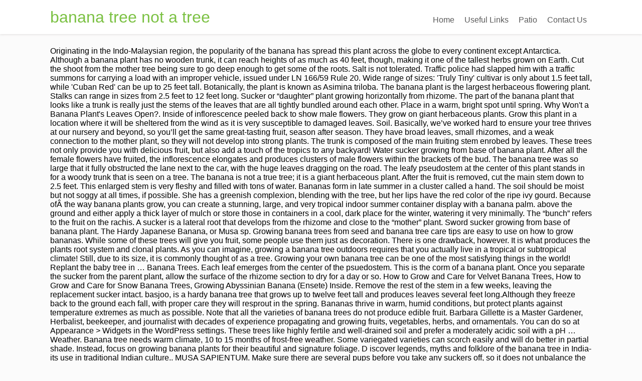

--- FILE ---
content_type: text/html; charset=UTF-8
request_url: http://usg.co.th/tmp/ge1vscih/banana-tree-not-a-tree-0fcaaf
body_size: 10448
content:
<!DOCTYPE html>
<html lang="en">
<head>
<meta content="width=device-width, initial-scale=1.0" name="viewport"/>
<meta charset="utf-8"/>
<title>banana tree not a tree</title>
<style rel="stylesheet" type="text/css">body,div,footer,header,html,li,nav,p,section,span,ul{border:0;outline:0;font-size:100%;vertical-align:baseline;background:0 0;margin:0;padding:0}a{text-decoration:none;font-size:100%;vertical-align:baseline;background:0 0;margin:0;padding:0}footer,header,nav,section{display:block}ul{margin:0;padding:0} .left{float:left}.right{float:right}.clear{clear:both}a{text-decoration:none}.upp{text-transform:uppercase}.wrp{margin:0 auto;width:1080px} html{font-size:100%;height:100%;min-height:100%}body{background:#fbfbfb;font-family:Lato,arial;font-size:16px;margin:0;overflow-x:hidden}.flex-cnt{overflow:hidden}body,html{overflow-x:hidden}.spr{height:25px}p{line-height:1.35em;word-wrap:break-word}#floating_menu{width:100%;z-index:101;-webkit-transition:all,.2s,linear;-moz-transition:all,.2s,linear;transition:all,.2s,linear}#floating_menu header{-webkit-transition:all,.2s,ease-out;-moz-transition:all,.2s,ease-out;transition:all,.2s,ease-out;padding:9px 0}#floating_menu[data-float=float-fixed]{-webkit-transition:all,.2s,linear;-moz-transition:all,.2s,linear;transition:all,.2s,linear}#floating_menu[data-float=float-fixed] #text_logo{-webkit-transition:all,.2s,linear;-moz-transition:all,.2s,linear;transition:all,.2s,linear}header{box-shadow:0 1px 4px #dfdddd;background:#fff;padding:9px 0}header .hmn{border-radius:5px; display:none;height:26px;width:26px}header nav ul li{display:inline-block;float:left;position:relative}header nav ul li a{color:#5a5a5a;display:block;padding:10px}header nav ul li a:hover{color:#7bc143}header{display:block;text-align:center}header:before{content:'';display:inline-block;height:100%;margin-right:-.25em;vertical-align:bottom}header #head_wrp{display:inline-block;vertical-align:bottom}header #nav_right{text-align:left}header .side_logo .h-i{display:table;width:100%}header .side_logo #text_logo{text-align:left}header .side_logo #nav_right,header .side_logo #text_logo{display:table-cell;float:none}header .side_logo #text_logo{vertical-align:middle}header .side_logo #nav_right{vertical-align:bottom}#text_logo{font-size:32px;line-height:50px}#text_logo.green a{color:#7bc143}.cnt .awr{padding:20px;position:relative}.scn{background:#fff;box-shadow:0 0 3px rgba(1,1,1,.16);color:#949494;font-size:.875em}.ttl{padding:0 0 20px 20px;text-transform:uppercase}.wat .awr{color:#949494}.wat .scn p{margin-bottom:10px}footer .cnt .ftw .ttl{border-bottom:1px solid #3e3e3e;color:#fff;font-size:16px!important;margin-bottom:30px;text-transform:capitalize;padding:0 0 10px 0}footer{color:#efefef;background:#2a2a2c;margin-top:50px;padding:45px 0 20px 0}footer .scn{box-shadow:none;background:0 0}footer .credits{font-size:.7692307692em;color:#c5c5c5!important;margin-top:10px;text-align:center}footer .wat .scn{box-shadow:none;background:0 0;color:#fff}footer .wat .scn p{color:#fff}footer .cnt .awr{padding:0}.ftw .colm section{width:100%}.colm{float:left;margin-bottom:10px}.oth{padding:0 2% 0 0;width:32%}@media only screen and (max-width:1080px){.wrp{width:900px}}@media only screen and (max-width:940px){.wrp{width:700px}.ftw .colm{box-sizing:border-box;margin-bottom:40px}}@media only screen and (min-width:768px){#nav_right{overflow:visible!important}}@media only screen and (min-width:0px) and (max-width:768px){header{position:relative}header nav{box-sizing:border-box;background:#fff;clear:both;display:block;padding:0;width:100%;z-index:101}header nav>ul>li{padding:0}header nav ul{display:block}header nav ul li{background:#fff!important;display:block;float:none}header nav ul li a{box-sizing:border-box;border-bottom:1px solid #dbdbdb!important;border-top:none!important;border-left:none!important;border-right:none!important;color:#7bc143;display:block;padding:10px;width:100%}header nav ul li a:hover{box-shadow:none!important}header .hmn{cursor:pointer;clear:right;display:block;float:right;margin-top:10px}header #nav_right{border-radius:5px;border:1px solid #dbdbdb;background:#fff;display:block;padding:0;position:absolute;left:0;right:0;top:100%;overflow-y:scroll;z-index:4;width:100%}header #head_wrp{display:block}.side_logo nav.right{display:block}header .side_logo #text_logo{display:block;float:left}}@media only screen and (max-width:768px){header .mhl{width:100%}.wrp{width:490px}header .right{float:none}.ftw .colm{margin-bottom:40px;width:100%}header nav{display:none}header ul.menu>li>a{color:#5a5a5a!important}}@media only screen and (max-width:540px){.wrp{width:340px}.cnt .colm{width:100%}.ftw .colm{margin-top:20px;margin-left:0;max-width:auto;width:100%}.ftw .colm:first-child{margin-top:0}}@media only screen and (max-width:380px){.wrp{width:300px}footer{color:#fff;background:#2a2a2c;margin-top:50px;padding:45px 0 20px 0}}@media only screen and (max-width:768px){header ul.menu>li>a{color:#7bc143}header .side_logo #nav_right{display:none}header nav ul{background:0 0!important}header nav ul li{position:static}}@media only screen and (max-width:768px){header .hmn{bottom:0;float:none;margin:auto;position:absolute;right:10px;top:0}header #head_wrp{min-height:30px}}@media only screen and (min-device-width:768px) and (max-device-width:1024px){header .side_logo #nav_right{vertical-align:middle}header .side_logo #nav_right nav ul li{font-size:11px}header .side_logo #nav_right nav ul li a{padding:10px 10px 0 0}}</style>
</head>
<body class="custom-background">
<div class="flex-cnt">
<div data-float="float-fixed" id="floating_menu">
<header class="" style="">
<div class="wrp side_logo" id="head_wrp">
<div class="h-i">
<div class="green " id="text_logo">
<a href="#">banana tree not a tree</a>
</div>
<span class="hmn left"></span>
<div class="mhl" id="nav_right">
<nav class="right"><ul class="menu" id="menu-home"><li class="menu-item menu-item-type-post_type menu-item-object-page toplvl" id="menu-item-37"><a href="#">Home</a></li>
<li class="menu-item menu-item-type-post_type menu-item-object-page toplvl" id="menu-item-201"><a href="#">Useful Links</a></li>
<li class="menu-item menu-item-type-taxonomy menu-item-object-category toplvl" id="menu-item-40"><a href="#">Patio</a></li>
<li class="menu-item menu-item-type-custom menu-item-object-custom menu-item-home toplvl" id="menu-item-41"><a href="#">Contact Us</a></li>
</ul></nav> 
<div class="clear"></div>
</div>
<div class="clear"></div>
</div>
</div>
</header>
</div>
<div class="wrp cnt">
<div class="spr"></div>
Originating in the Indo-Malaysian region, the popularity of the banana has spread this plant across the globe to every continent except Antarctica. Although a banana plant has no wooden trunk, it can reach heights of as much as 40 feet, though, making it one of the tallest herbs grown on Earth. Cut the shoot from the mother tree being sure to go deep enough to get some of the roots. Salt is not tolerated. Traffic police had slapped him with a traffic summons for carrying a load with an improper vehicle, issued under LN 166/59 Rule 20. Wide range of sizes: 'Truly Tiny' cultivar is only about 1.5 feet tall, while 'Cuban Red' can be up to 25 feet tall. Botanically, the plant is known as Asimina triloba. The banana plant is the largest herbaceous flowering plant. Stalks can range in sizes from 2.5 feet to 12 feet long. Sucker or “daughter” plant growing horizontally from rhizome. The part of the banana plant that looks like a trunk is really just the stems of the leaves that are all tightly bundled around each other. Place in a warm, bright spot until spring. Why Won't a Banana Plant's Leaves Open?. Inside of inflorescence peeled back to show male flowers. They grow on giant herbaceous plants. Grow this plant in a location where it will be sheltered from the wind as it is very susceptible to damaged leaves. Soil. Basically, we’ve worked hard to ensure your tree thrives at our nursery and beyond, so you’ll get the same great-tasting fruit, season after season. They have broad leaves, small rhizomes, and a weak connection to the mother plant, so they will not develop into strong plants. The trunk is composed of the main fruiting stem enrobed by leaves. These trees not only provide you with delicious fruit, but also add a touch of the tropics to any backyard! Water sucker growing from base of banana plant. After all the female flowers have fruited, the inflorescence elongates and produces clusters of male flowers within the brackets of the bud. The banana tree was so large that it fully obstructed the lane next to the car, with the huge leaves dragging on the road. The leafy pseudostem at the center of this plant stands in for a woody trunk that is seen on a tree. The banana is not a true tree; it is a giant herbaceous plant. After the fruit is removed, cut the main stem down to 2.5 feet. This enlarged stem is very fleshy and filled with tons of water. Bananas form in late summer in a cluster called a hand. The soil should be moist but not soggy at all times, if possible. She has a greenish complexion, blending with the tree, but her lips have the red color of the ripe ivy gourd. Because ofÂ the way banana plants grow, you can create a stunning, large, and very tropical indoor summer container display with a banana palm. above the ground and either apply a thick layer of mulch or store those in containers in a cool, dark place for the winter, watering it very minimally. The “bunch” refers to the fruit on the rachis. A sucker is a lateral root that develops from the rhizome and close to the “mother” plant. Sword sucker growing from base of banana plant. The Hardy Japanese Banana, or Musa sp. Growing banana trees from seed and banana tree care tips are easy to use on how to grow bananas. While some of these trees will give you fruit, some people use them just as decoration. There is one drawback, however. It is what produces the plants root system and clonal plants. As you can imagine, growing a banana tree outdoors requires that you actually live in a tropical or subtropical climate! Still, due to its size, it is commonly thought of as a tree. Growing your own banana tree can be one of the most satisfying things in the world! Replant the baby tree in … Banana Trees. Each leaf emerges from the center of the psuedostem. This is the corm of a banana plant. Once you separate the sucker from the parent plant, allow the surface of the rhizome section to dry for a day or so. How to Grow and Care for Velvet Banana Trees, How to Grow and Care for Snow Banana Trees, Growing Abyssinian Banana (Ensete) Inside. Remove the rest of the stem in a few weeks, leaving the replacement sucker intact. basjoo, is a hardy banana tree that grows up to twelve feet tall and produces leaves several feet long.Although they freeze back to the ground each fall, with proper care they will resprout in the spring. Bananas thrive in warm, humid conditions, but protect plants against temperature extremes as much as possible. Note that all the varieties of banana trees do not produce edible fruit. Barbara Gillette is a Master Gardener, Herbalist, beekeeper, and journalist with decades of experience propagating and growing fruits, vegetables, herbs, and ornamentals. You can do so at Appearance > Widgets in the WordPress settings. These trees like highly fertile and well-drained soil and prefer a moderately acidic soil with a pH … Weather. Banana tree needs warm climate, 10 to 15 months of frost-free weather. Some variegated varieties can scorch easily and will do better in partial shade. Instead, focus on growing banana plants for their beautiful and signature foliage. D iscover legends, myths and folklore of the banana tree in India- its use in traditional Indian culture.. MUSA SAPIENTUM. Make sure there are several pups before you take any suckers off, so it does not unbalance the original plant. When it is in a container, you can have complete control over the plantâs environment. Since banana trees are tropical and originate in rain forests, they need a lot of water and plenty of moisture in the air. Banana Tree Battersea is located just off Northcote Road on Battersea Rise. While most species grow best in warmer climates, there are cold-hardy banana trees. Rhizomes also produce multiple nodes that can be cut apart and replanted to grow new plants.The corm on the other hand grows vertically underground and comes from a singular node. Many people grow banana outdoors, but you can actually thrive them in a pot or container. Banana plants have a generally irregular shape. The peduncle is the stalk that supports the inflorescence and attaches it to the rhizome. Other zones will find that the smaller cultivars make great houseplants. On banana plantations in the tropic the plants must be pruned to the ground after fruiting. Banana plant pups are actually suckers, or offshoots, that grow from the base of the banana plant. Sometimes referred to as the traveler's palm since it becomes so tall with a stem-like trunk, the traveler's tree (Ravenale madagascarensis) produces paddlelike leaves 6 to 12 feet long. Can you transplant a banana tree pup to propagate a brand new banana tree?You certainly can, and dividing banana pups is easier than you may think. Before we talk about how to overwinter banana plants, the first thing we need to get straight is that the banana tree (Musa spp.) Your email address will not be published. These late summer fruits begin to ripen the following March. , may survive outside as low as Zone 5 if mulched well. In the temperate zone, the earliest that you should plant a new banana is 3-4 weeks after your average last frost date. This is one node that separated from multiple others for replanting elsewhere. Banana trees immediately conjure up a tropical laidback environment. Planting close together helps retain moisture in the leaves. The fruit itself is actually a giant berry, and what is often thought of as the trunk of the tree is just a large modified stem. There also may be neutered flowers. Banana trees are one of the common trees that come to mind when dreaming of the tropics, but did you know that it is not really a tree? Whatever your reasoning for having a banana tree, you will need to maintain the leaves. Initially the leaf emerges tightly rolled, but unravels as it matures. Well, they are and they aren’t. The leaves of the banana plants are its main photosynthetic organs. Banana plants should also be fertilized. Mulch heavily and keep watering to a minimum. The tree can be found growing in low woods in much of the Midwest, with the heart of its territory in the Ohio Valley. The same plant is also known as the Michigan Banana, Kentucky Banana and other regional favorites. It is the purple alien-like structure hanging from the bottom of the banana bunch on a tree. Some varieties are grown for their flowers. There are a few easy steps to follow in order to properly prune your banana tree. Banana plants are actually not trees at all, but large shrub-like herbs with succulent, very juicy stems. A banana tree doesn't have branches like most trees. The … The soil should be fertile and well-drained with a pH of 5.5 to 6.5, which is toward the acidic … The “bud” or pod-part holds the male organs. Banana plant leaves are hugeâdepending on the variety, they can be up to 2 feet wide and 9 feet long. Not all forms are edible; some may be tasty but have large seeds making the ratio of edible fruit to seeds very small and not worth the effort. The banana is grown in the tropics, and, though it is most widely consumed in those regions, it is valued worldwide for its flavor, nutritional value, and availability throughout the year. Each leaf blade looks like a banana leaf on steroids and … These plants thrive in warmer temperatures (up to 85 F). The psuedostem is the part of the plant that looks like stem but is actually a stem. Bananas don't fare well in soggy soil, and tend to fruit slowly if they're not getting enough water. These tightly rolled leaves have been nicknamed “cigar leaves”. Plantains, like bananas, are referred to as trees, but they both are large herbs. How To Grow a Banana Tree with step by step instructions. If you maintain the plant during winter, try to keep the temperature as warm as possible, with high ambient humidity. According to Purdue University’s Center for New Crops and Plant Products, banana plants are not trees. Water your banana tree frequently and deeply, but take care as to not over water. You can tell it is the rhizome because the sprout is growing horizontally. When the fruit is green but plumped up, it is cut off the stalk and placed in a cool, dry space. The seeds of bananas are not fertile. Per the California Rare Fruit Growers organization: These heavy feeders need ample amounts ofÂ organic matter such as green sand. Bananas are perennial plants, meaning they grow and produce flowers multiple times over a period of years. Repot and divide container grown banana plants at least once every three years. Provide 1 or 2 inches of water weekly and check frequently to make certain the soil stays evenly moist. Avoid over-watering which can cause root rot. First, the female flowers appear; these are the flowers that develop into “hands” of bananas. Unless you give them just the right amount of water, banana plants won't thrive. You cannot clone a banana tree with only a leaf. Bananas aren’t really a fruit. They have gigantic leaves that grow straight up out of the ground. One species. Although a banana “tree” can grow up to 20 feet tall, a banana tree isn’t a tree at all; it’s the world’s largest herb. It is formed by tightly-packed, overlapping leaves that unravel themselves as the plant grows taller. The sucker is basically a clone of “daughter” plant that will replace the parent plant after it has finished fruiting. Banana Trees, Pruning and More Because we’ve provided a head start on growth, you can expect consistency and ease for the life of your Banana Tree. … These widgets are displayed because you haven't added any widgets of your own yet. These plants are monoeciousâmeaning the plant has both the male and female reproductive organs in the same individual plant. When dividing, make sure the suckers have plenty of roots to get a good start when replanted. grow best in Zones 9 through 10. Vanessa Richins Myers is a seasoned horticulturist, garden writer and educator with 10+ years of experience in the horticulture and gardening space. When to plant banana trees? When temperatures drop, growth slows down, and very cold temperatures cause plants to die back. These plants need 10 to 12 months of frost-free conditions to bear a … The trunk is composed of the main fruiting stem enrobed by leaves. The life cycle of a banana plant are divided into two distinct phases: the vegetative phase (in which the plant prepares itself for reproduction) and the and reproductive phase (in which the plant begins to produce fruit). A bunch of apple bananas I harvested hung by the rachis to continue ripening. These are very hungry and thirsty plants and you may find it difficult to keep up with the feeding and watering requirements when growing them in pots. The banana plant is called a 'banana tree' in popular use, but it's technically regarded as a herbaceous plant (or 'herb'), not a tree, because the stem does not contain true woody tissue. The psudeostem stops growing once all the leaves have unraveled and the stem of the inflorescence reaches the top. Inflorescence “is a fancy word for a plant’s flowers and the way they arrange themselves while they’re growing” (Koeppel 9). This is the rhizome of a banana plant. This will replace the main stem in the next growing season. Also, use a loose, well-drained, very rich potting mix. You can tell it is the corm because the sprout is growing vertically from a singular node. Donât expect to actually harvest any fruit. Growing Banana Tree in Pots. They are, in fact, large herbs, as they do not have a persistent or woody stem. Bananas are filled with potassium, making this a necessary nutrient for good plant growth. It is technically the biggest grass in the world!. If not, the plant may not flower and there may not … The rachis is the bracketed stalk that stretches from the first fruit to the male. You may find yourself watering a large banana plant daily. Unless you live in the tropics or have aÂ large greenhouse, your plant won't have time to flower and develop fruit. Plants are normally tall and fairly sturdy, and are often mistaken for trees, but what appears to be a trunk is actually a "false stem" or pseudostem. Once the bunch begins to yellow you cut the peduncle and hang it upside down by the rachis to continue ripening. Family: Musaceae Sanskrit: Rambha, Kachii Hindi : Kela English: Plantain, Banana Offering and prayers to the Banana tree [Banana is not technically a tree, yet it is considered one because of its structure and size.] © 2020 Banana Varieties and Tropical Fruit Trees — Powered by WordPress, Banana Varieties and Tropical Fruit Trees. Close up of an banana inflorescence. Use a balanced fertilizer once a month. Provide more protection by bringing your plants indoors or winterize your plant when cold weather hits. They have no trunk — thus, they are not trees. A rhizome is characterized by underground horizontal growth. plant hardiness zones 10 and above. It is commonly thought that bananas grow on trees; however this is not exactly the case. After it has been growing for 6 to 8 months, leave one sucker. is not actually a tree. You should be able to protect it better in cold and inclement weather. Learn tips for creating your most beautiful (and bountiful) garden ever.  To guard against temperature extremes, plant in sheltered locations. Care should be taken not to expose new plants to temperatures below 57°F (14°C) which will greatly slow the growth. Overwintering a Banana Tree Outside Overwintering banana plants is a different story if they’re too big to fit inside. The rhizome is the plants true stem. Fertilize regularly using a nitrogen-rich fertilizer: banana trees … However, the trees aren't very tall, and a monkey could leap from the ground onto one of the banana stems. Before you do this, wait until the pups (or suckers) are at least 3 feet tall and have their own roots. On banana plantations in the tropic the plants must be pruned to the ground after fruiting. The male bud produces pollen that may or may not be sterile. Although subtropical banana varieties can grow in our climates, tropical banana trees are prone to freezing and can thus only be grown in greenhouses, winter gardens and indoors.. Water the plant generously, and as it grows, expect it to consume more water. Before the banana tree fruits, prune it so there is only one main stem. Choose a pot about 6-8 inches containing well-drained peat or vermiculite soil. They do best when planted in groups rather than as single specimens. Some banana species produce edible fruit, while others are ornamental. The banana tree isn’t a tree, it’s actually a type of herbaceous plant because it doesn’t have any trunk. All the above-ground parts of a banana plant grow from a structure usually called a " corm ". When grown indoors, banana trees grow inÂ full sun or dappled shade. The best way to do it is to find the baby trees shooting up from the root area of the mature tree. Even very hardy, cold tolerant banana plants like consistent temperatures ranging between 75 and 95 degrees Fahrenheit. Traveler's Tree. Female flowers emerging from inflorescence and developing fruit. Water suckers look like miniature banana plants. Botanically, this means that none of its parts ever become woody like true trees. Picture identifying the three parts of the inflorescence. Pay close attention toÂ potassium levels. It is actually the world's largest herb. Soil. Its fruit and vividly green leaves, typically 2 to 3 feet in length, make the banana (Musa spp.) Bananas are classified as a berry, and the fruit actually comes from the female flowers, which, strangely enough, develop without pollination. SlightlyÂ acidic soilÂ (5.5 to 6.5Â pH) is preferred. The rhizome is often used interchangeably with the term corm, but in this case they are two different things. To divide banana plants, separate the suckers or pups from the rhizome using a very sharp spade and quite a bit of strength. The edible banana plants require tropical or near-tropical climates, which means that they grow best in U.S.D.A. Plant the rhizomes which are know to produce fruits. Most types of bananas plants prefer full sun. The banana tree plant is one of the largest fruit crops in the world and has been a part of the human diet since pre-recorded history. They make good houseplants with enough light and water. The fruit itself is actually a giant berry, and what is often thought of as the trunk of the tree is just a large modified stem. During the growth season, banana palms are prolific water hogs. The inflorescence has three parts: the peduncle, the rachis, and the bunch. To strike a balance, provide about 1 to 1 1/2 inches of water each week. Although a banana “tree” can grow up to 20 feet tall, a banana tree isn’t a tree at all; it’s the world’s largest herb. There are two kinds of suckers, water suckers and sword suckers. The soil should be well-drained, deep, andÂ organically amended. At this point, it will be ready for replanting in any desired location. It is actually the world's largest herb. While the fruit of many species is full of seeds and inedible, cultivars have been created over time that eliminate the large seeds and made the fruit palatable. Sword suckers have narrow leaves and a large rhizome. Use a very high quality potting mix and make sure to fertilize regularly. The ovaries develop into a seedless fruit without being pollinated. Legends. Bananas are both a fruit and not a fruit. If you do proper planting and care, then you can grow the banana tree at your home. Banana trees will grow in containers but need at least 15-gallon pots as the minimum size for optimum growth. Care: During winter, your banana tree will go dormant. A five-minute walk from Clapham Junction station, our pan-Asian restaurant is a favourite amongst locals and the office lunch crowd when deciding where to eat. 
</div>
</div>
<div class="clear"></div>
<footer>
<div class="wrp cnt">
<section class="ftw">
<div class="colm oth ">
<section class="wat" id="widget_thrive_text-3">
<div class="scn">
<div class="awr">
<div class="twr">
<p class="upp ttl">RECENT POSTS</p>
</div>
<a href="http://usg.co.th/tmp/ge1vscih/my-scalp-smells-like-cheese-0fcaaf">My Scalp Smells Like Cheese</a>,
<a href="http://usg.co.th/tmp/ge1vscih/squalane-and-rosacea-0fcaaf">Squalane And Rosacea</a>,
<a href="http://usg.co.th/tmp/ge1vscih/asphalt-road-texture-0fcaaf">Asphalt Road Texture</a>,
<a href="http://usg.co.th/tmp/ge1vscih/panasonic-lumix-dmc-zs10-0fcaaf">Panasonic Lumix Dmc-zs10</a>,
<a href="http://usg.co.th/tmp/ge1vscih/frost-hardy-architectural-plants-0fcaaf">Frost Hardy Architectural Plants</a>,
<a href="http://usg.co.th/tmp/ge1vscih/sss-vs-hss-vs-hsh-0fcaaf">Sss Vs Hss Vs Hsh</a>,
<a href="http://usg.co.th/tmp/ge1vscih/view-iphone-call-history-0fcaaf">View Iphone Call History</a>,
<a href="http://usg.co.th/tmp/ge1vscih/kia-gds-tablet-0fcaaf">Kia Gds Tablet</a>,
<a href="http://usg.co.th/tmp/ge1vscih/nikon-z6-price-history-0fcaaf">Nikon Z6 Price History</a>,

<div class="clear"></div>
</div>
</div>
</section>
</div>
</section>
<div class="clear"></div>
<p class="credits">
banana tree not a tree 2020</p>
</div>
</footer>
</body>
</html>